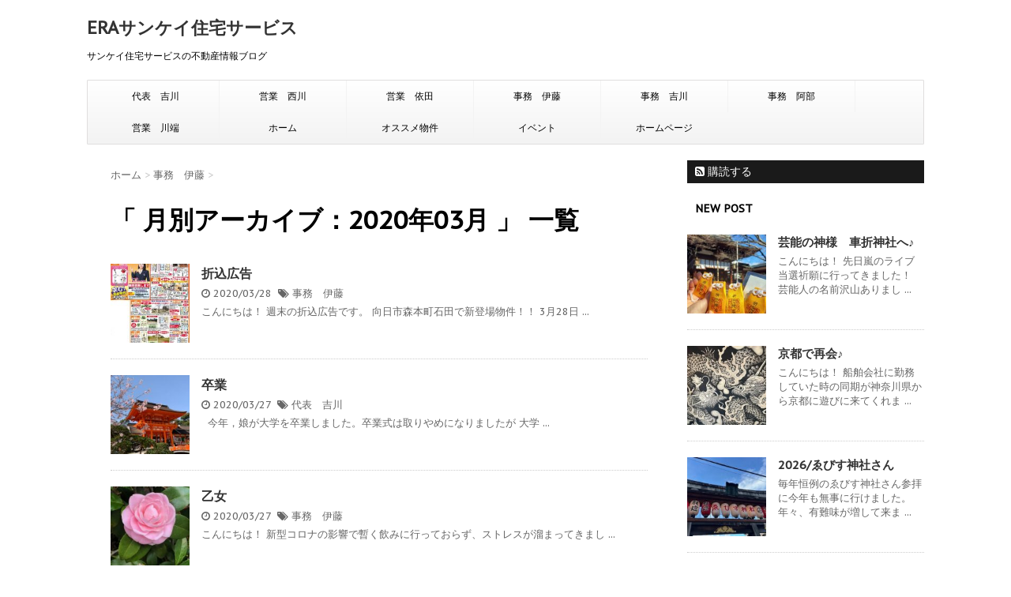

--- FILE ---
content_type: text/html; charset=UTF-8
request_url: http://blog.sankei.biz/blog/2020/03/
body_size: 46330
content:
<!DOCTYPE html>
<!--[if lt IE 7]>
<html class="ie6" lang="ja"> <![endif]-->
<!--[if IE 7]>
<html class="i7" lang="ja"> <![endif]-->
<!--[if IE 8]>
<html class="ie" lang="ja"> <![endif]-->
<!--[if gt IE 8]><!-->
<html lang="ja">
	<!--<![endif]-->
	<head>
		<meta charset="UTF-8" >
		<meta name="viewport" content="width=device-width,initial-scale=1.0,user-scalable=no">
		<meta name="format-detection" content="telephone=no" >
		
					<meta name="robots" content="noindex,follow">
		
		<link rel="alternate" type="application/rss+xml" title="ERAサンケイ住宅サービス RSS Feed" href="http://blog.sankei.biz/feed/" />
		<link rel="pingback" href="http://blog.sankei.biz/wp/xmlrpc.php" >
		<link href='https://fonts.googleapis.com/css?family=Montserrat:400' rel='stylesheet' type='text/css'>
		<link href='https://fonts.googleapis.com/css?family=PT+Sans+Caption' rel='stylesheet' type='text/css'>		<!--[if lt IE 9]>
		<script src="http://css3-mediaqueries-js.googlecode.com/svn/trunk/css3-mediaqueries.js"></script>
		<script src="http://blog.sankei.biz/wp/wp-content/themes/stinger7/js/html5shiv.js"></script>
		<![endif]-->
				<title>3月 - 2020 - ERAサンケイ住宅サービス</title>
<link rel='dns-prefetch' href='//ajax.googleapis.com' />
<link rel='dns-prefetch' href='//s.w.org' />
		<script type="text/javascript">
			window._wpemojiSettings = {"baseUrl":"https:\/\/s.w.org\/images\/core\/emoji\/2.2.1\/72x72\/","ext":".png","svgUrl":"https:\/\/s.w.org\/images\/core\/emoji\/2.2.1\/svg\/","svgExt":".svg","source":{"concatemoji":"http:\/\/blog.sankei.biz\/wp\/wp-includes\/js\/wp-emoji-release.min.js?ver=4.7.29"}};
			!function(t,a,e){var r,n,i,o=a.createElement("canvas"),l=o.getContext&&o.getContext("2d");function c(t){var e=a.createElement("script");e.src=t,e.defer=e.type="text/javascript",a.getElementsByTagName("head")[0].appendChild(e)}for(i=Array("flag","emoji4"),e.supports={everything:!0,everythingExceptFlag:!0},n=0;n<i.length;n++)e.supports[i[n]]=function(t){var e,a=String.fromCharCode;if(!l||!l.fillText)return!1;switch(l.clearRect(0,0,o.width,o.height),l.textBaseline="top",l.font="600 32px Arial",t){case"flag":return(l.fillText(a(55356,56826,55356,56819),0,0),o.toDataURL().length<3e3)?!1:(l.clearRect(0,0,o.width,o.height),l.fillText(a(55356,57331,65039,8205,55356,57096),0,0),e=o.toDataURL(),l.clearRect(0,0,o.width,o.height),l.fillText(a(55356,57331,55356,57096),0,0),e!==o.toDataURL());case"emoji4":return l.fillText(a(55357,56425,55356,57341,8205,55357,56507),0,0),e=o.toDataURL(),l.clearRect(0,0,o.width,o.height),l.fillText(a(55357,56425,55356,57341,55357,56507),0,0),e!==o.toDataURL()}return!1}(i[n]),e.supports.everything=e.supports.everything&&e.supports[i[n]],"flag"!==i[n]&&(e.supports.everythingExceptFlag=e.supports.everythingExceptFlag&&e.supports[i[n]]);e.supports.everythingExceptFlag=e.supports.everythingExceptFlag&&!e.supports.flag,e.DOMReady=!1,e.readyCallback=function(){e.DOMReady=!0},e.supports.everything||(r=function(){e.readyCallback()},a.addEventListener?(a.addEventListener("DOMContentLoaded",r,!1),t.addEventListener("load",r,!1)):(t.attachEvent("onload",r),a.attachEvent("onreadystatechange",function(){"complete"===a.readyState&&e.readyCallback()})),(r=e.source||{}).concatemoji?c(r.concatemoji):r.wpemoji&&r.twemoji&&(c(r.twemoji),c(r.wpemoji)))}(window,document,window._wpemojiSettings);
		</script>
		<style type="text/css">
img.wp-smiley,
img.emoji {
	display: inline !important;
	border: none !important;
	box-shadow: none !important;
	height: 1em !important;
	width: 1em !important;
	margin: 0 .07em !important;
	vertical-align: -0.1em !important;
	background: none !important;
	padding: 0 !important;
}
</style>
<link rel='stylesheet' id='normalize-css'  href='http://blog.sankei.biz/wp/wp-content/themes/stinger7/css/normalize.css?ver=1.5.9' type='text/css' media='all' />
<link rel='stylesheet' id='font-awesome-css'  href='//maxcdn.bootstrapcdn.com/font-awesome/4.5.0/css/font-awesome.min.css?ver=4.5.0' type='text/css' media='all' />
<link rel='stylesheet' id='style-css'  href='http://blog.sankei.biz/wp/wp-content/themes/stinger7/style.css?ver=4.7.29' type='text/css' media='all' />
<script type='text/javascript' src='//ajax.googleapis.com/ajax/libs/jquery/1.11.3/jquery.min.js?ver=1.11.3'></script>
<link rel='https://api.w.org/' href='http://blog.sankei.biz/wp-json/' />
<meta name="robots" content="noindex, follow" />
<style type="text/css" id="custom-background-css">
body.custom-background { background-color: #ffffff; }
</style>
			<script>
		(function (i, s, o, g, r, a, m) {
			i['GoogleAnalyticsObject'] = r;
			i[r] = i[r] || function () {
					(i[r].q = i[r].q || []).push(arguments)
				}, i[r].l = 1 * new Date();
			a = s.createElement(o),
				m = s.getElementsByTagName(o)[0];
			a.async = 1;
			a.src = g;
			m.parentNode.insertBefore(a, m)
		})(window, document, 'script', '//www.google-analytics.com/analytics.js', 'ga');

		ga('create', 'UA-55856257-2', 'auto');
		ga('send', 'pageview');

	</script>
		</head>
	<body class="archive date custom-background" >
	
		<div id="wrapper" class="">
			<header>
			<div class="clearfix" id="headbox">
			<!-- アコーディオン -->
			<nav id="s-navi" class="pcnone">
				<dl class="acordion">
					<dt class="trigger">
					<p><span class="op"><i class="fa fa-bars"></i></span></p>
					</dt>
					<dd class="acordion_tree">
												<div class="menu-%e5%9f%ba%e6%9c%ac%e3%83%a1%e3%83%8b%e3%83%a5%e3%83%bc-container"><ul id="menu-%e5%9f%ba%e6%9c%ac%e3%83%a1%e3%83%8b%e3%83%a5%e3%83%bc" class="menu"><li id="menu-item-13" class="menu-item menu-item-type-taxonomy menu-item-object-category menu-item-13"><a href="http://blog.sankei.biz/blog/category/kikkawa/">代表　吉川</a></li>
<li id="menu-item-14" class="menu-item menu-item-type-taxonomy menu-item-object-category menu-item-14"><a href="http://blog.sankei.biz/blog/category/nishikawa/">営業　西川</a></li>
<li id="menu-item-15" class="menu-item menu-item-type-taxonomy menu-item-object-category menu-item-15"><a href="http://blog.sankei.biz/blog/category/yoda/">営業　依田</a></li>
<li id="menu-item-16" class="menu-item menu-item-type-taxonomy menu-item-object-category menu-item-16"><a href="http://blog.sankei.biz/blog/category/itou/">事務　伊藤</a></li>
<li id="menu-item-17" class="menu-item menu-item-type-taxonomy menu-item-object-category menu-item-17"><a href="http://blog.sankei.biz/blog/category/a_kikkawa/">事務　吉川</a></li>
<li id="menu-item-6834" class="menu-item menu-item-type-taxonomy menu-item-object-category menu-item-6834"><a href="http://blog.sankei.biz/blog/category/abe/">事務　阿部</a></li>
<li id="menu-item-9652" class="menu-item menu-item-type-taxonomy menu-item-object-category menu-item-9652"><a href="http://blog.sankei.biz/blog/category/kawabata/">営業　川端</a></li>
<li id="menu-item-12" class="menu-item menu-item-type-custom menu-item-object-custom menu-item-home menu-item-12"><a href="http://blog.sankei.biz/">ホーム</a></li>
<li id="menu-item-18" class="menu-item menu-item-type-taxonomy menu-item-object-category menu-item-18"><a href="http://blog.sankei.biz/blog/category/re_articles/">オススメ物件</a></li>
<li id="menu-item-19" class="menu-item menu-item-type-taxonomy menu-item-object-category menu-item-19"><a href="http://blog.sankei.biz/blog/category/event/">イベント</a></li>
<li id="menu-item-20" class="menu-item menu-item-type-custom menu-item-object-custom menu-item-20"><a href="http://sankei.biz/">ホームページ</a></li>
</ul></div>						<div class="clear"></div>
					</dd>
				</dl>
			</nav>
			<!-- /アコーディオン -->
			<div id="header-l">
				<!-- ロゴ又はブログ名 -->
				<p class="sitename"><a href="http://blog.sankei.biz/">
													ERAサンケイ住宅サービス											</a></p>
				<!-- キャプション -->
									<p class="descr">
						サンケイ住宅サービスの不動産情報ブログ					</p>
				
			</div><!-- /#header-l -->
			<div id="header-r" class="smanone">
								
			</div><!-- /#header-r -->
			</div><!-- /#clearfix -->

				
<div id="gazou-wide">
				<nav class="smanone clearfix"><ul id="menu-%e5%9f%ba%e6%9c%ac%e3%83%a1%e3%83%8b%e3%83%a5%e3%83%bc-1" class="menu"><li class="menu-item menu-item-type-taxonomy menu-item-object-category menu-item-13"><a href="http://blog.sankei.biz/blog/category/kikkawa/">代表　吉川</a></li>
<li class="menu-item menu-item-type-taxonomy menu-item-object-category menu-item-14"><a href="http://blog.sankei.biz/blog/category/nishikawa/">営業　西川</a></li>
<li class="menu-item menu-item-type-taxonomy menu-item-object-category menu-item-15"><a href="http://blog.sankei.biz/blog/category/yoda/">営業　依田</a></li>
<li class="menu-item menu-item-type-taxonomy menu-item-object-category menu-item-16"><a href="http://blog.sankei.biz/blog/category/itou/">事務　伊藤</a></li>
<li class="menu-item menu-item-type-taxonomy menu-item-object-category menu-item-17"><a href="http://blog.sankei.biz/blog/category/a_kikkawa/">事務　吉川</a></li>
<li class="menu-item menu-item-type-taxonomy menu-item-object-category menu-item-6834"><a href="http://blog.sankei.biz/blog/category/abe/">事務　阿部</a></li>
<li class="menu-item menu-item-type-taxonomy menu-item-object-category menu-item-9652"><a href="http://blog.sankei.biz/blog/category/kawabata/">営業　川端</a></li>
<li class="menu-item menu-item-type-custom menu-item-object-custom menu-item-home menu-item-12"><a href="http://blog.sankei.biz/">ホーム</a></li>
<li class="menu-item menu-item-type-taxonomy menu-item-object-category menu-item-18"><a href="http://blog.sankei.biz/blog/category/re_articles/">オススメ物件</a></li>
<li class="menu-item menu-item-type-taxonomy menu-item-object-category menu-item-19"><a href="http://blog.sankei.biz/blog/category/event/">イベント</a></li>
<li class="menu-item menu-item-type-custom menu-item-object-custom menu-item-20"><a href="http://sankei.biz/">ホームページ</a></li>
</ul></nav>	</div>

			</header>

<div id="content" class="clearfix">
	<div id="contentInner">
		<main >
			<article>
				<div id="breadcrumb">
					<div itemscope itemtype="http://data-vocabulary.org/Breadcrumb">
						<a href="http://blog.sankei.biz/" itemprop="url"> <span itemprop="title">ホーム</span> </a> &gt;
					</div>
																																				<div itemscope itemtype="http://data-vocabulary.org/Breadcrumb">
							<a href="http://blog.sankei.biz/blog/category/itou/" itemprop="url">
								<span itemprop="title">事務　伊藤</span> </a> &gt; </div>
									</div>
				<!--/kuzu-->
				<!--ループ開始-->
				<h1>「
											月別アーカイブ：2020年03月										」 一覧 </h1>
				<div class="kanren ">
			<dl class="clearfix">
			<dt><a href="http://blog.sankei.biz/blog/2020/03/28/%e6%8a%98%e8%be%bc%e5%ba%83%e5%91%8a-30/">
											<img width="150" height="150" src="http://blog.sankei.biz/wp/wp-content/uploads/2020/03/ブログ用　0328サンケイ住宅サービス6枠-150x150.jpg" class="attachment-thumbnail size-thumbnail wp-post-image" alt="" srcset="http://blog.sankei.biz/wp/wp-content/uploads/2020/03/ブログ用　0328サンケイ住宅サービス6枠-150x150.jpg 150w, http://blog.sankei.biz/wp/wp-content/uploads/2020/03/ブログ用　0328サンケイ住宅サービス6枠-100x100.jpg 100w" sizes="(max-width: 150px) 100vw, 150px" />									</a></dt>
			<dd>
				<h3><a href="http://blog.sankei.biz/blog/2020/03/28/%e6%8a%98%e8%be%bc%e5%ba%83%e5%91%8a-30/">
						折込広告					</a></h3>

				<div class="blog_info ">
					<p><i class="fa fa-clock-o"></i>
						2020/03/28						&nbsp;<span class="pcone"><i class="fa fa-tags"></i>
							<a href="http://blog.sankei.biz/blog/category/itou/" rel="category tag">事務　伊藤</a>							          </span></p>
				</div>
				<div class="smanone2">
					<p>こんにちは！ 週末の折込広告です。 向日市森本町石田で新登場物件！！ 3月28日 ... </p>
				</div>
			</dd>
		</dl>
			<dl class="clearfix">
			<dt><a href="http://blog.sankei.biz/blog/2020/03/27/%e5%8d%92%e6%a5%ad/">
											<img width="150" height="150" src="http://blog.sankei.biz/wp/wp-content/uploads/2020/03/IMG_5913-150x150.jpg" class="attachment-thumbnail size-thumbnail wp-post-image" alt="" srcset="http://blog.sankei.biz/wp/wp-content/uploads/2020/03/IMG_5913-150x150.jpg 150w, http://blog.sankei.biz/wp/wp-content/uploads/2020/03/IMG_5913-100x100.jpg 100w" sizes="(max-width: 150px) 100vw, 150px" />									</a></dt>
			<dd>
				<h3><a href="http://blog.sankei.biz/blog/2020/03/27/%e5%8d%92%e6%a5%ad/">
						卒業					</a></h3>

				<div class="blog_info ">
					<p><i class="fa fa-clock-o"></i>
						2020/03/27						&nbsp;<span class="pcone"><i class="fa fa-tags"></i>
							<a href="http://blog.sankei.biz/blog/category/kikkawa/" rel="category tag">代表　吉川</a>							          </span></p>
				</div>
				<div class="smanone2">
					<p>&nbsp; 今年，娘が大学を卒業しました。卒業式は取りやめになりましたが 大学 ... </p>
				</div>
			</dd>
		</dl>
			<dl class="clearfix">
			<dt><a href="http://blog.sankei.biz/blog/2020/03/27/%e4%b9%99%e5%a5%b3/">
											<img width="150" height="150" src="http://blog.sankei.biz/wp/wp-content/uploads/2020/03/IMG_1640-150x150.jpg" class="attachment-thumbnail size-thumbnail wp-post-image" alt="" srcset="http://blog.sankei.biz/wp/wp-content/uploads/2020/03/IMG_1640-150x150.jpg 150w, http://blog.sankei.biz/wp/wp-content/uploads/2020/03/IMG_1640-100x100.jpg 100w" sizes="(max-width: 150px) 100vw, 150px" />									</a></dt>
			<dd>
				<h3><a href="http://blog.sankei.biz/blog/2020/03/27/%e4%b9%99%e5%a5%b3/">
						乙女					</a></h3>

				<div class="blog_info ">
					<p><i class="fa fa-clock-o"></i>
						2020/03/27						&nbsp;<span class="pcone"><i class="fa fa-tags"></i>
							<a href="http://blog.sankei.biz/blog/category/itou/" rel="category tag">事務　伊藤</a>							          </span></p>
				</div>
				<div class="smanone2">
					<p>こんにちは！ 新型コロナの影響で暫く飲みに行っておらず、ストレスが溜まってきまし ... </p>
				</div>
			</dd>
		</dl>
			<dl class="clearfix">
			<dt><a href="http://blog.sankei.biz/blog/2020/03/23/%e5%b1%b1%e7%94%b0%e6%b1%a0%e5%85%ac%e5%9c%92%e3%81%ab%e8%a1%8c%e3%81%8f/">
											<img width="150" height="150" src="http://blog.sankei.biz/wp/wp-content/uploads/2020/03/IMG_9626-150x150.jpg" class="attachment-thumbnail size-thumbnail wp-post-image" alt="" srcset="http://blog.sankei.biz/wp/wp-content/uploads/2020/03/IMG_9626-150x150.jpg 150w, http://blog.sankei.biz/wp/wp-content/uploads/2020/03/IMG_9626-100x100.jpg 100w" sizes="(max-width: 150px) 100vw, 150px" />									</a></dt>
			<dd>
				<h3><a href="http://blog.sankei.biz/blog/2020/03/23/%e5%b1%b1%e7%94%b0%e6%b1%a0%e5%85%ac%e5%9c%92%e3%81%ab%e8%a1%8c%e3%81%8f/">
						山田池公園に行く					</a></h3>

				<div class="blog_info ">
					<p><i class="fa fa-clock-o"></i>
						2020/03/23						&nbsp;<span class="pcone"><i class="fa fa-tags"></i>
							<a href="http://blog.sankei.biz/blog/category/yoda/" rel="category tag">営業　依田</a>							          </span></p>
				</div>
				<div class="smanone2">
					<p>こんにちは。 最近は休みの日は商業施設になかなか行く勇気が出ないので、 もっぱら ... </p>
				</div>
			</dd>
		</dl>
			<dl class="clearfix">
			<dt><a href="http://blog.sankei.biz/blog/2020/03/20/%e3%81%a4%e3%81%84%e3%81%ab%e5%a7%8b%e3%81%be%e3%82%8a%e3%81%be%e3%81%97%e3%81%9f/">
											<img width="150" height="150" src="http://blog.sankei.biz/wp/wp-content/uploads/2020/03/IMG_1287-150x150.jpg" class="attachment-thumbnail size-thumbnail wp-post-image" alt="" srcset="http://blog.sankei.biz/wp/wp-content/uploads/2020/03/IMG_1287-150x150.jpg 150w, http://blog.sankei.biz/wp/wp-content/uploads/2020/03/IMG_1287-100x100.jpg 100w" sizes="(max-width: 150px) 100vw, 150px" />									</a></dt>
			<dd>
				<h3><a href="http://blog.sankei.biz/blog/2020/03/20/%e3%81%a4%e3%81%84%e3%81%ab%e5%a7%8b%e3%81%be%e3%82%8a%e3%81%be%e3%81%97%e3%81%9f/">
						ついに始まりました					</a></h3>

				<div class="blog_info ">
					<p><i class="fa fa-clock-o"></i>
						2020/03/20						&nbsp;<span class="pcone"><i class="fa fa-tags"></i>
							<a href="http://blog.sankei.biz/blog/category/nishikawa/" rel="category tag">営業　西川</a>							          </span></p>
				</div>
				<div class="smanone2">
					<p>こんにちは 営業の西川です。 タイトルにありますようについに始まりました。。 写 ... </p>
				</div>
			</dd>
		</dl>
			<dl class="clearfix">
			<dt><a href="http://blog.sankei.biz/blog/2020/03/20/%e5%b7%a5%e4%ba%8b%e7%8f%be%e5%a0%b4/">
											<img width="150" height="150" src="http://blog.sankei.biz/wp/wp-content/uploads/2020/03/IMG_5738-150x150.jpg" class="attachment-thumbnail size-thumbnail wp-post-image" alt="" srcset="http://blog.sankei.biz/wp/wp-content/uploads/2020/03/IMG_5738-150x150.jpg 150w, http://blog.sankei.biz/wp/wp-content/uploads/2020/03/IMG_5738-100x100.jpg 100w" sizes="(max-width: 150px) 100vw, 150px" />									</a></dt>
			<dd>
				<h3><a href="http://blog.sankei.biz/blog/2020/03/20/%e5%b7%a5%e4%ba%8b%e7%8f%be%e5%a0%b4/">
						工事現場					</a></h3>

				<div class="blog_info ">
					<p><i class="fa fa-clock-o"></i>
						2020/03/20						&nbsp;<span class="pcone"><i class="fa fa-tags"></i>
							<a href="http://blog.sankei.biz/blog/category/kikkawa/" rel="category tag">代表　吉川</a>							          </span></p>
				</div>
				<div class="smanone2">
					<p>今回は、現場のブログを載せます。 南区の新築現場にて 鬼綺麗な現場です。ぼくも、 ... </p>
				</div>
			</dd>
		</dl>
			<dl class="clearfix">
			<dt><a href="http://blog.sankei.biz/blog/2020/03/20/%e3%81%8a%e5%9c%9f%e7%94%a3-7/">
											<img width="150" height="150" src="http://blog.sankei.biz/wp/wp-content/uploads/2020/03/IMG_1624-150x150.jpg" class="attachment-thumbnail size-thumbnail wp-post-image" alt="" srcset="http://blog.sankei.biz/wp/wp-content/uploads/2020/03/IMG_1624-150x150.jpg 150w, http://blog.sankei.biz/wp/wp-content/uploads/2020/03/IMG_1624-100x100.jpg 100w" sizes="(max-width: 150px) 100vw, 150px" />									</a></dt>
			<dd>
				<h3><a href="http://blog.sankei.biz/blog/2020/03/20/%e3%81%8a%e5%9c%9f%e7%94%a3-7/">
						お土産					</a></h3>

				<div class="blog_info ">
					<p><i class="fa fa-clock-o"></i>
						2020/03/20						&nbsp;<span class="pcone"><i class="fa fa-tags"></i>
							<a href="http://blog.sankei.biz/blog/category/itou/" rel="category tag">事務　伊藤</a>							          </span></p>
				</div>
				<div class="smanone2">
					<p>こんにちは！ 年末年始に友人がヨーロッパ旅行に行ってきまして、お土産をもらってい ... </p>
				</div>
			</dd>
		</dl>
			<dl class="clearfix">
			<dt><a href="http://blog.sankei.biz/blog/2020/03/15/%e5%ae%b6%e3%81%ab%e5%bc%95%e3%81%8d%e3%81%93%e3%82%82%e3%82%8b/">
											<img width="150" height="150" src="http://blog.sankei.biz/wp/wp-content/uploads/2020/03/IMG_9569-e1584270484251-150x150.jpg" class="attachment-thumbnail size-thumbnail wp-post-image" alt="" srcset="http://blog.sankei.biz/wp/wp-content/uploads/2020/03/IMG_9569-e1584270484251-150x150.jpg 150w, http://blog.sankei.biz/wp/wp-content/uploads/2020/03/IMG_9569-e1584270484251-100x100.jpg 100w" sizes="(max-width: 150px) 100vw, 150px" />									</a></dt>
			<dd>
				<h3><a href="http://blog.sankei.biz/blog/2020/03/15/%e5%ae%b6%e3%81%ab%e5%bc%95%e3%81%8d%e3%81%93%e3%82%82%e3%82%8b/">
						家に引きこもる					</a></h3>

				<div class="blog_info ">
					<p><i class="fa fa-clock-o"></i>
						2020/03/15						&nbsp;<span class="pcone"><i class="fa fa-tags"></i>
							<a href="http://blog.sankei.biz/blog/category/yoda/" rel="category tag">営業　依田</a>							          </span></p>
				</div>
				<div class="smanone2">
					<p>こんにちは。 コロナさんの影響で全く外に遊びに行くことが出来ず、 ネタがないとい ... </p>
				</div>
			</dd>
		</dl>
			<dl class="clearfix">
			<dt><a href="http://blog.sankei.biz/blog/2020/03/15/%e6%8a%98%e8%be%bc%e5%ba%83%e5%91%8a%e3%82%aa%e3%83%bc%e3%83%97%e3%83%b3%e3%83%8f%e3%82%a6%e3%82%b9%e9%96%8b%e5%82%ac/">
											<img width="150" height="150" src="http://blog.sankei.biz/wp/wp-content/uploads/2020/03/ハウスチェック　ブログ用-150x150.jpg" class="attachment-thumbnail size-thumbnail wp-post-image" alt="" srcset="http://blog.sankei.biz/wp/wp-content/uploads/2020/03/ハウスチェック　ブログ用-150x150.jpg 150w, http://blog.sankei.biz/wp/wp-content/uploads/2020/03/ハウスチェック　ブログ用-100x100.jpg 100w" sizes="(max-width: 150px) 100vw, 150px" />									</a></dt>
			<dd>
				<h3><a href="http://blog.sankei.biz/blog/2020/03/15/%e6%8a%98%e8%be%bc%e5%ba%83%e5%91%8a%e3%82%aa%e3%83%bc%e3%83%97%e3%83%b3%e3%83%8f%e3%82%a6%e3%82%b9%e9%96%8b%e5%82%ac/">
						折込広告&amp;オープンハウス開催					</a></h3>

				<div class="blog_info ">
					<p><i class="fa fa-clock-o"></i>
						2020/03/15						&nbsp;<span class="pcone"><i class="fa fa-tags"></i>
							<a href="http://blog.sankei.biz/blog/category/itou/" rel="category tag">事務　伊藤</a>							          </span></p>
				</div>
				<div class="smanone2">
					<p>こんにちは！ 週末の折込広告です。 新登場物件ございます！ 長岡京市勝竜寺西町一 ... </p>
				</div>
			</dd>
		</dl>
			<dl class="clearfix">
			<dt><a href="http://blog.sankei.biz/blog/2020/03/13/%e8%b2%b4%e9%87%8d%e3%81%aa%e4%bd%93%e9%a8%93/">
											<img width="150" height="150" src="http://blog.sankei.biz/wp/wp-content/uploads/2020/03/IMG_1234-150x150.jpg" class="attachment-thumbnail size-thumbnail wp-post-image" alt="" srcset="http://blog.sankei.biz/wp/wp-content/uploads/2020/03/IMG_1234-150x150.jpg 150w, http://blog.sankei.biz/wp/wp-content/uploads/2020/03/IMG_1234-100x100.jpg 100w" sizes="(max-width: 150px) 100vw, 150px" />									</a></dt>
			<dd>
				<h3><a href="http://blog.sankei.biz/blog/2020/03/13/%e8%b2%b4%e9%87%8d%e3%81%aa%e4%bd%93%e9%a8%93/">
						貴重な体験					</a></h3>

				<div class="blog_info ">
					<p><i class="fa fa-clock-o"></i>
						2020/03/13						&nbsp;<span class="pcone"><i class="fa fa-tags"></i>
							<a href="http://blog.sankei.biz/blog/category/nishikawa/" rel="category tag">営業　西川</a>							          </span></p>
				</div>
				<div class="smanone2">
					<p>こんにちは 営業の西川です。 先日、とっても貴重な体験をさせて頂きました。 紆余 ... </p>
				</div>
			</dd>
		</dl>
	</div>
				<div class="st-pagelink">
	<span class='page-numbers current'>1</span>
<a class='page-numbers' href='http://blog.sankei.biz/blog/2020/03/page/2/'>2</a>
<a class="next page-numbers" href="http://blog.sankei.biz/blog/2020/03/page/2/">Next &raquo;</a></div>			</article>
		</main>
	</div>
	<!-- /#contentInner -->
	<div id="side">
	<aside>
					<div class="ad">
											</div>
				
					<!-- RSSボタンです -->
			<div class="rssbox">
			<a href="http://blog.sankei.biz//?feed=rss2"><i class="fa fa-rss-square"></i>&nbsp;購読する</a></div>
			<!-- RSSボタンここまで -->
		
		<div id="sidebg">
			            				</div>

					<h4 class="menu_underh2"> NEW POST</h4><div class="kanren ">
							<dl class="clearfix">
				<dt><a href="http://blog.sankei.biz/blog/2026/01/18/%e8%8a%b8%e8%83%bd%e3%81%ae%e7%a5%9e%e6%a7%98%e3%80%80%e8%bb%8a%e6%8a%98%e7%a5%9e%e7%a4%be%e3%81%b8%e2%99%aa/">
													<img width="150" height="150" src="http://blog.sankei.biz/wp/wp-content/uploads/2026/01/20260112_111703-1-150x150.jpg" class="attachment-thumbnail size-thumbnail wp-post-image" alt="" srcset="http://blog.sankei.biz/wp/wp-content/uploads/2026/01/20260112_111703-1-150x150.jpg 150w, http://blog.sankei.biz/wp/wp-content/uploads/2026/01/20260112_111703-1-100x100.jpg 100w" sizes="(max-width: 150px) 100vw, 150px" />											</a></dt>
				<dd>
					<h5><a href="http://blog.sankei.biz/blog/2026/01/18/%e8%8a%b8%e8%83%bd%e3%81%ae%e7%a5%9e%e6%a7%98%e3%80%80%e8%bb%8a%e6%8a%98%e7%a5%9e%e7%a4%be%e3%81%b8%e2%99%aa/">
							芸能の神様　車折神社へ♪						</a></h5>

					<div class="smanone2">
						<p>こんにちは！ 先日嵐のライブ当選祈願に行ってきました！ 芸能人の名前沢山ありまし ... </p>
					</div>
				</dd>
			</dl>
					<dl class="clearfix">
				<dt><a href="http://blog.sankei.biz/blog/2026/01/16/%e4%ba%ac%e9%83%bd%e3%81%a7%e5%86%8d%e4%bc%9a%e2%99%aa/">
													<img width="150" height="150" src="http://blog.sankei.biz/wp/wp-content/uploads/2026/01/IMG_7296-150x150.jpg" class="attachment-thumbnail size-thumbnail wp-post-image" alt="" srcset="http://blog.sankei.biz/wp/wp-content/uploads/2026/01/IMG_7296-150x150.jpg 150w, http://blog.sankei.biz/wp/wp-content/uploads/2026/01/IMG_7296-100x100.jpg 100w" sizes="(max-width: 150px) 100vw, 150px" />											</a></dt>
				<dd>
					<h5><a href="http://blog.sankei.biz/blog/2026/01/16/%e4%ba%ac%e9%83%bd%e3%81%a7%e5%86%8d%e4%bc%9a%e2%99%aa/">
							京都で再会♪						</a></h5>

					<div class="smanone2">
						<p>こんにちは！ 船舶会社に勤務していた時の同期が神奈川県から京都に遊びに来てくれま ... </p>
					</div>
				</dd>
			</dl>
					<dl class="clearfix">
				<dt><a href="http://blog.sankei.biz/blog/2026/01/15/2026%e3%82%91%e3%81%b3%e3%81%99%e7%a5%9e%e7%a4%be%e3%81%95%e3%82%93/">
													<img width="150" height="150" src="http://blog.sankei.biz/wp/wp-content/uploads/2026/01/IMG_8066-150x150.jpg" class="attachment-thumbnail size-thumbnail wp-post-image" alt="" srcset="http://blog.sankei.biz/wp/wp-content/uploads/2026/01/IMG_8066-150x150.jpg 150w, http://blog.sankei.biz/wp/wp-content/uploads/2026/01/IMG_8066-100x100.jpg 100w" sizes="(max-width: 150px) 100vw, 150px" />											</a></dt>
				<dd>
					<h5><a href="http://blog.sankei.biz/blog/2026/01/15/2026%e3%82%91%e3%81%b3%e3%81%99%e7%a5%9e%e7%a4%be%e3%81%95%e3%82%93/">
							2026/ゑびす神社さん						</a></h5>

					<div class="smanone2">
						<p>毎年恒例のゑびす神社さん参拝に今年も無事に行けました。 年々、有難味が増して来ま ... </p>
					</div>
				</dd>
			</dl>
					<dl class="clearfix">
				<dt><a href="http://blog.sankei.biz/blog/2026/01/11/%e6%9c%ac%e5%b9%b4%e3%82%82%e3%82%88%e3%82%8d%e3%81%97%e3%81%8f%e3%81%8a%e9%a1%98%e3%81%84%e3%81%84%e3%81%9f%e3%81%97%e3%81%be%e3%81%99/">
													<img width="150" height="150" src="http://blog.sankei.biz/wp/wp-content/uploads/2026/01/11749_color-150x150.png" class="attachment-thumbnail size-thumbnail wp-post-image" alt="" srcset="http://blog.sankei.biz/wp/wp-content/uploads/2026/01/11749_color-150x150.png 150w, http://blog.sankei.biz/wp/wp-content/uploads/2026/01/11749_color-300x297.png 300w, http://blog.sankei.biz/wp/wp-content/uploads/2026/01/11749_color-100x100.png 100w" sizes="(max-width: 150px) 100vw, 150px" />											</a></dt>
				<dd>
					<h5><a href="http://blog.sankei.biz/blog/2026/01/11/%e6%9c%ac%e5%b9%b4%e3%82%82%e3%82%88%e3%82%8d%e3%81%97%e3%81%8f%e3%81%8a%e9%a1%98%e3%81%84%e3%81%84%e3%81%9f%e3%81%97%e3%81%be%e3%81%99/">
							本年もよろしくお願いいたします						</a></h5>

					<div class="smanone2">
						<p>こんにちは。 本年もよろしくお願いいたします。 年末年始は、実家の長野県に帰省し ... </p>
					</div>
				</dd>
			</dl>
					<dl class="clearfix">
				<dt><a href="http://blog.sankei.biz/blog/2026/01/10/%ef%bc%92%ef%bc%90%ef%bc%92%ef%bc%96%e5%b9%b4%ef%bc%81/">
													<img width="150" height="150" src="http://blog.sankei.biz/wp/wp-content/uploads/2026/01/1767231210034-neko-150x150.jpg" class="attachment-thumbnail size-thumbnail wp-post-image" alt="" srcset="http://blog.sankei.biz/wp/wp-content/uploads/2026/01/1767231210034-neko-150x150.jpg 150w, http://blog.sankei.biz/wp/wp-content/uploads/2026/01/1767231210034-neko-100x100.jpg 100w" sizes="(max-width: 150px) 100vw, 150px" />											</a></dt>
				<dd>
					<h5><a href="http://blog.sankei.biz/blog/2026/01/10/%ef%bc%92%ef%bc%90%ef%bc%92%ef%bc%96%e5%b9%b4%ef%bc%81/">
							２０２６年！						</a></h5>

					<div class="smanone2">
						<p>あっという間に２０２６年になりました！本年もどうぞよろしくお願いいたします！！  ... </p>
					</div>
				</dd>
			</dl>
				</div>		
		<div id="mybox">
			<ul><li><div id="search">
	<form method="get" id="searchform" action="http://blog.sankei.biz/">
		<label class="hidden" for="s">
					</label>
		<input type="text" placeholder="検索するテキストを入力" value="" name="s" id="s" />
		<input type="image" src="http://blog.sankei.biz/wp/wp-content/themes/stinger7/images/search.png" alt="検索" id="searchsubmit" />
	</form>
</div>
<!-- /stinger --> </li></ul><ul><li><div id="calendar_wrap" class="calendar_wrap"><table id="wp-calendar">
	<caption>2020年3月</caption>
	<thead>
	<tr>
		<th scope="col" title="月曜日">月</th>
		<th scope="col" title="火曜日">火</th>
		<th scope="col" title="水曜日">水</th>
		<th scope="col" title="木曜日">木</th>
		<th scope="col" title="金曜日">金</th>
		<th scope="col" title="土曜日">土</th>
		<th scope="col" title="日曜日">日</th>
	</tr>
	</thead>

	<tfoot>
	<tr>
		<td colspan="3" id="prev"><a href="http://blog.sankei.biz/blog/2020/02/">&laquo; 2月</a></td>
		<td class="pad">&nbsp;</td>
		<td colspan="3" id="next"><a href="http://blog.sankei.biz/blog/2020/04/">4月 &raquo;</a></td>
	</tr>
	</tfoot>

	<tbody>
	<tr>
		<td colspan="6" class="pad">&nbsp;</td><td>1</td>
	</tr>
	<tr>
		<td>2</td><td>3</td><td>4</td><td>5</td><td><a href="http://blog.sankei.biz/blog/2020/03/06/" aria-label="2020年3月6日 に投稿を公開">6</a></td><td><a href="http://blog.sankei.biz/blog/2020/03/07/" aria-label="2020年3月7日 に投稿を公開">7</a></td><td>8</td>
	</tr>
	<tr>
		<td>9</td><td>10</td><td>11</td><td>12</td><td><a href="http://blog.sankei.biz/blog/2020/03/13/" aria-label="2020年3月13日 に投稿を公開">13</a></td><td>14</td><td><a href="http://blog.sankei.biz/blog/2020/03/15/" aria-label="2020年3月15日 に投稿を公開">15</a></td>
	</tr>
	<tr>
		<td>16</td><td>17</td><td>18</td><td>19</td><td><a href="http://blog.sankei.biz/blog/2020/03/20/" aria-label="2020年3月20日 に投稿を公開">20</a></td><td>21</td><td>22</td>
	</tr>
	<tr>
		<td><a href="http://blog.sankei.biz/blog/2020/03/23/" aria-label="2020年3月23日 に投稿を公開">23</a></td><td>24</td><td>25</td><td>26</td><td><a href="http://blog.sankei.biz/blog/2020/03/27/" aria-label="2020年3月27日 に投稿を公開">27</a></td><td><a href="http://blog.sankei.biz/blog/2020/03/28/" aria-label="2020年3月28日 に投稿を公開">28</a></td><td>29</td>
	</tr>
	<tr>
		<td>30</td><td>31</td>
		<td class="pad" colspan="5">&nbsp;</td>
	</tr>
	</tbody>
	</table></div></li></ul><ul><li><h4 class="menu_underh2">アーカイブ</h4>		<ul>
			<li><a href='http://blog.sankei.biz/blog/2026/01/'>2026年1月</a></li>
	<li><a href='http://blog.sankei.biz/blog/2025/12/'>2025年12月</a></li>
	<li><a href='http://blog.sankei.biz/blog/2025/11/'>2025年11月</a></li>
	<li><a href='http://blog.sankei.biz/blog/2025/10/'>2025年10月</a></li>
	<li><a href='http://blog.sankei.biz/blog/2025/09/'>2025年9月</a></li>
	<li><a href='http://blog.sankei.biz/blog/2025/08/'>2025年8月</a></li>
	<li><a href='http://blog.sankei.biz/blog/2025/07/'>2025年7月</a></li>
	<li><a href='http://blog.sankei.biz/blog/2025/06/'>2025年6月</a></li>
	<li><a href='http://blog.sankei.biz/blog/2025/05/'>2025年5月</a></li>
	<li><a href='http://blog.sankei.biz/blog/2025/04/'>2025年4月</a></li>
	<li><a href='http://blog.sankei.biz/blog/2025/03/'>2025年3月</a></li>
	<li><a href='http://blog.sankei.biz/blog/2025/02/'>2025年2月</a></li>
	<li><a href='http://blog.sankei.biz/blog/2025/01/'>2025年1月</a></li>
	<li><a href='http://blog.sankei.biz/blog/2024/12/'>2024年12月</a></li>
	<li><a href='http://blog.sankei.biz/blog/2024/11/'>2024年11月</a></li>
	<li><a href='http://blog.sankei.biz/blog/2024/10/'>2024年10月</a></li>
	<li><a href='http://blog.sankei.biz/blog/2024/09/'>2024年9月</a></li>
	<li><a href='http://blog.sankei.biz/blog/2024/08/'>2024年8月</a></li>
	<li><a href='http://blog.sankei.biz/blog/2024/07/'>2024年7月</a></li>
	<li><a href='http://blog.sankei.biz/blog/2024/06/'>2024年6月</a></li>
	<li><a href='http://blog.sankei.biz/blog/2024/05/'>2024年5月</a></li>
	<li><a href='http://blog.sankei.biz/blog/2024/04/'>2024年4月</a></li>
	<li><a href='http://blog.sankei.biz/blog/2024/03/'>2024年3月</a></li>
	<li><a href='http://blog.sankei.biz/blog/2024/02/'>2024年2月</a></li>
	<li><a href='http://blog.sankei.biz/blog/2024/01/'>2024年1月</a></li>
	<li><a href='http://blog.sankei.biz/blog/2023/12/'>2023年12月</a></li>
	<li><a href='http://blog.sankei.biz/blog/2023/11/'>2023年11月</a></li>
	<li><a href='http://blog.sankei.biz/blog/2023/10/'>2023年10月</a></li>
	<li><a href='http://blog.sankei.biz/blog/2023/09/'>2023年9月</a></li>
	<li><a href='http://blog.sankei.biz/blog/2023/08/'>2023年8月</a></li>
	<li><a href='http://blog.sankei.biz/blog/2023/07/'>2023年7月</a></li>
	<li><a href='http://blog.sankei.biz/blog/2023/06/'>2023年6月</a></li>
	<li><a href='http://blog.sankei.biz/blog/2023/05/'>2023年5月</a></li>
	<li><a href='http://blog.sankei.biz/blog/2023/04/'>2023年4月</a></li>
	<li><a href='http://blog.sankei.biz/blog/2023/03/'>2023年3月</a></li>
	<li><a href='http://blog.sankei.biz/blog/2023/02/'>2023年2月</a></li>
	<li><a href='http://blog.sankei.biz/blog/2023/01/'>2023年1月</a></li>
	<li><a href='http://blog.sankei.biz/blog/2022/12/'>2022年12月</a></li>
	<li><a href='http://blog.sankei.biz/blog/2022/11/'>2022年11月</a></li>
	<li><a href='http://blog.sankei.biz/blog/2022/10/'>2022年10月</a></li>
	<li><a href='http://blog.sankei.biz/blog/2022/09/'>2022年9月</a></li>
	<li><a href='http://blog.sankei.biz/blog/2022/08/'>2022年8月</a></li>
	<li><a href='http://blog.sankei.biz/blog/2022/07/'>2022年7月</a></li>
	<li><a href='http://blog.sankei.biz/blog/2022/06/'>2022年6月</a></li>
	<li><a href='http://blog.sankei.biz/blog/2022/05/'>2022年5月</a></li>
	<li><a href='http://blog.sankei.biz/blog/2022/04/'>2022年4月</a></li>
	<li><a href='http://blog.sankei.biz/blog/2022/03/'>2022年3月</a></li>
	<li><a href='http://blog.sankei.biz/blog/2022/02/'>2022年2月</a></li>
	<li><a href='http://blog.sankei.biz/blog/2022/01/'>2022年1月</a></li>
	<li><a href='http://blog.sankei.biz/blog/2021/12/'>2021年12月</a></li>
	<li><a href='http://blog.sankei.biz/blog/2021/11/'>2021年11月</a></li>
	<li><a href='http://blog.sankei.biz/blog/2021/10/'>2021年10月</a></li>
	<li><a href='http://blog.sankei.biz/blog/2021/09/'>2021年9月</a></li>
	<li><a href='http://blog.sankei.biz/blog/2021/08/'>2021年8月</a></li>
	<li><a href='http://blog.sankei.biz/blog/2021/07/'>2021年7月</a></li>
	<li><a href='http://blog.sankei.biz/blog/2021/06/'>2021年6月</a></li>
	<li><a href='http://blog.sankei.biz/blog/2021/05/'>2021年5月</a></li>
	<li><a href='http://blog.sankei.biz/blog/2021/04/'>2021年4月</a></li>
	<li><a href='http://blog.sankei.biz/blog/2021/03/'>2021年3月</a></li>
	<li><a href='http://blog.sankei.biz/blog/2021/02/'>2021年2月</a></li>
	<li><a href='http://blog.sankei.biz/blog/2021/01/'>2021年1月</a></li>
	<li><a href='http://blog.sankei.biz/blog/2020/12/'>2020年12月</a></li>
	<li><a href='http://blog.sankei.biz/blog/2020/11/'>2020年11月</a></li>
	<li><a href='http://blog.sankei.biz/blog/2020/10/'>2020年10月</a></li>
	<li><a href='http://blog.sankei.biz/blog/2020/09/'>2020年9月</a></li>
	<li><a href='http://blog.sankei.biz/blog/2020/08/'>2020年8月</a></li>
	<li><a href='http://blog.sankei.biz/blog/2020/07/'>2020年7月</a></li>
	<li><a href='http://blog.sankei.biz/blog/2020/06/'>2020年6月</a></li>
	<li><a href='http://blog.sankei.biz/blog/2020/05/'>2020年5月</a></li>
	<li><a href='http://blog.sankei.biz/blog/2020/04/'>2020年4月</a></li>
	<li><a href='http://blog.sankei.biz/blog/2020/03/'>2020年3月</a></li>
	<li><a href='http://blog.sankei.biz/blog/2020/02/'>2020年2月</a></li>
	<li><a href='http://blog.sankei.biz/blog/2020/01/'>2020年1月</a></li>
	<li><a href='http://blog.sankei.biz/blog/2019/12/'>2019年12月</a></li>
	<li><a href='http://blog.sankei.biz/blog/2019/11/'>2019年11月</a></li>
	<li><a href='http://blog.sankei.biz/blog/2019/10/'>2019年10月</a></li>
	<li><a href='http://blog.sankei.biz/blog/2019/09/'>2019年9月</a></li>
	<li><a href='http://blog.sankei.biz/blog/2019/08/'>2019年8月</a></li>
	<li><a href='http://blog.sankei.biz/blog/2019/07/'>2019年7月</a></li>
	<li><a href='http://blog.sankei.biz/blog/2019/06/'>2019年6月</a></li>
	<li><a href='http://blog.sankei.biz/blog/2019/05/'>2019年5月</a></li>
	<li><a href='http://blog.sankei.biz/blog/2019/03/'>2019年3月</a></li>
	<li><a href='http://blog.sankei.biz/blog/2019/02/'>2019年2月</a></li>
	<li><a href='http://blog.sankei.biz/blog/2019/01/'>2019年1月</a></li>
	<li><a href='http://blog.sankei.biz/blog/2018/12/'>2018年12月</a></li>
	<li><a href='http://blog.sankei.biz/blog/2018/11/'>2018年11月</a></li>
	<li><a href='http://blog.sankei.biz/blog/2018/10/'>2018年10月</a></li>
	<li><a href='http://blog.sankei.biz/blog/2018/09/'>2018年9月</a></li>
	<li><a href='http://blog.sankei.biz/blog/2018/08/'>2018年8月</a></li>
	<li><a href='http://blog.sankei.biz/blog/2018/07/'>2018年7月</a></li>
	<li><a href='http://blog.sankei.biz/blog/2018/06/'>2018年6月</a></li>
	<li><a href='http://blog.sankei.biz/blog/2018/05/'>2018年5月</a></li>
	<li><a href='http://blog.sankei.biz/blog/2018/04/'>2018年4月</a></li>
	<li><a href='http://blog.sankei.biz/blog/2018/03/'>2018年3月</a></li>
	<li><a href='http://blog.sankei.biz/blog/2018/02/'>2018年2月</a></li>
	<li><a href='http://blog.sankei.biz/blog/2018/01/'>2018年1月</a></li>
	<li><a href='http://blog.sankei.biz/blog/2017/12/'>2017年12月</a></li>
	<li><a href='http://blog.sankei.biz/blog/2017/11/'>2017年11月</a></li>
	<li><a href='http://blog.sankei.biz/blog/2017/10/'>2017年10月</a></li>
	<li><a href='http://blog.sankei.biz/blog/2017/09/'>2017年9月</a></li>
	<li><a href='http://blog.sankei.biz/blog/2017/08/'>2017年8月</a></li>
	<li><a href='http://blog.sankei.biz/blog/2017/07/'>2017年7月</a></li>
	<li><a href='http://blog.sankei.biz/blog/2017/06/'>2017年6月</a></li>
	<li><a href='http://blog.sankei.biz/blog/2017/05/'>2017年5月</a></li>
	<li><a href='http://blog.sankei.biz/blog/2017/04/'>2017年4月</a></li>
	<li><a href='http://blog.sankei.biz/blog/2017/03/'>2017年3月</a></li>
	<li><a href='http://blog.sankei.biz/blog/2017/02/'>2017年2月</a></li>
	<li><a href='http://blog.sankei.biz/blog/2017/01/'>2017年1月</a></li>
	<li><a href='http://blog.sankei.biz/blog/2016/12/'>2016年12月</a></li>
	<li><a href='http://blog.sankei.biz/blog/2016/11/'>2016年11月</a></li>
	<li><a href='http://blog.sankei.biz/blog/2016/10/'>2016年10月</a></li>
	<li><a href='http://blog.sankei.biz/blog/2016/09/'>2016年9月</a></li>
	<li><a href='http://blog.sankei.biz/blog/2016/08/'>2016年8月</a></li>
		</ul>
		</li></ul><ul><li><h4 class="menu_underh2">カテゴリー</h4>		<ul>
	<li class="cat-item cat-item-8"><a href="http://blog.sankei.biz/blog/category/event/" >イベント</a>
</li>
	<li class="cat-item cat-item-7"><a href="http://blog.sankei.biz/blog/category/re_articles/" >オススメ物件</a>
</li>
	<li class="cat-item cat-item-5"><a href="http://blog.sankei.biz/blog/category/itou/" >事務　伊藤</a>
</li>
	<li class="cat-item cat-item-6"><a href="http://blog.sankei.biz/blog/category/a_kikkawa/" >事務　吉川</a>
</li>
	<li class="cat-item cat-item-15"><a href="http://blog.sankei.biz/blog/category/abe/" >事務　阿部</a>
</li>
	<li class="cat-item cat-item-2"><a href="http://blog.sankei.biz/blog/category/kikkawa/" >代表　吉川</a>
</li>
	<li class="cat-item cat-item-4"><a href="http://blog.sankei.biz/blog/category/yoda/" >営業　依田</a>
</li>
	<li class="cat-item cat-item-3"><a href="http://blog.sankei.biz/blog/category/nishikawa/" >営業　西川</a>
</li>
	<li class="cat-item cat-item-1"><a href="http://blog.sankei.biz/blog/category/%e6%9c%aa%e5%88%86%e9%a1%9e/" >未分類</a>
</li>
		</ul>
</li></ul>		<ul><li>		<h4 class="menu_underh2">最近の投稿</h4>		<ul>
					<li>
				<a href="http://blog.sankei.biz/blog/2026/01/18/%e8%8a%b8%e8%83%bd%e3%81%ae%e7%a5%9e%e6%a7%98%e3%80%80%e8%bb%8a%e6%8a%98%e7%a5%9e%e7%a4%be%e3%81%b8%e2%99%aa/">芸能の神様　車折神社へ♪</a>
						</li>
					<li>
				<a href="http://blog.sankei.biz/blog/2026/01/16/%e4%ba%ac%e9%83%bd%e3%81%a7%e5%86%8d%e4%bc%9a%e2%99%aa/">京都で再会♪</a>
						</li>
					<li>
				<a href="http://blog.sankei.biz/blog/2026/01/15/2026%e3%82%91%e3%81%b3%e3%81%99%e7%a5%9e%e7%a4%be%e3%81%95%e3%82%93/">2026/ゑびす神社さん</a>
						</li>
					<li>
				<a href="http://blog.sankei.biz/blog/2026/01/11/%e6%9c%ac%e5%b9%b4%e3%82%82%e3%82%88%e3%82%8d%e3%81%97%e3%81%8f%e3%81%8a%e9%a1%98%e3%81%84%e3%81%84%e3%81%9f%e3%81%97%e3%81%be%e3%81%99/">本年もよろしくお願いいたします</a>
						</li>
					<li>
				<a href="http://blog.sankei.biz/blog/2026/01/10/%ef%bc%92%ef%bc%90%ef%bc%92%ef%bc%96%e5%b9%b4%ef%bc%81/">２０２６年！</a>
						</li>
				</ul>
		</li></ul>				</div>

		<div id="scrollad">
						<!--ここにgoogleアドセンスコードを貼ると規約違反になるので注意して下さい-->
					</div>
	</aside>
</div>
<!-- /#side -->
</div>
<!--/#content -->
<footer id="footer">
<div class="footermenubox clearfix "><ul id="menu-%e5%9f%ba%e6%9c%ac%e3%83%a1%e3%83%8b%e3%83%a5%e3%83%bc-2" class="footermenust"><li class="menu-item menu-item-type-taxonomy menu-item-object-category menu-item-13"><a href="http://blog.sankei.biz/blog/category/kikkawa/">代表　吉川</a></li>
<li class="menu-item menu-item-type-taxonomy menu-item-object-category menu-item-14"><a href="http://blog.sankei.biz/blog/category/nishikawa/">営業　西川</a></li>
<li class="menu-item menu-item-type-taxonomy menu-item-object-category menu-item-15"><a href="http://blog.sankei.biz/blog/category/yoda/">営業　依田</a></li>
<li class="menu-item menu-item-type-taxonomy menu-item-object-category menu-item-16"><a href="http://blog.sankei.biz/blog/category/itou/">事務　伊藤</a></li>
<li class="menu-item menu-item-type-taxonomy menu-item-object-category menu-item-17"><a href="http://blog.sankei.biz/blog/category/a_kikkawa/">事務　吉川</a></li>
<li class="menu-item menu-item-type-taxonomy menu-item-object-category menu-item-6834"><a href="http://blog.sankei.biz/blog/category/abe/">事務　阿部</a></li>
<li class="menu-item menu-item-type-taxonomy menu-item-object-category menu-item-9652"><a href="http://blog.sankei.biz/blog/category/kawabata/">営業　川端</a></li>
<li class="menu-item menu-item-type-custom menu-item-object-custom menu-item-home menu-item-12"><a href="http://blog.sankei.biz/">ホーム</a></li>
<li class="menu-item menu-item-type-taxonomy menu-item-object-category menu-item-18"><a href="http://blog.sankei.biz/blog/category/re_articles/">オススメ物件</a></li>
<li class="menu-item menu-item-type-taxonomy menu-item-object-category menu-item-19"><a href="http://blog.sankei.biz/blog/category/event/">イベント</a></li>
<li class="menu-item menu-item-type-custom menu-item-object-custom menu-item-20"><a href="http://sankei.biz/">ホームページ</a></li>
</ul></div><h3>
			  2020  3月	</h3>

	<p>
		<a href="http://blog.sankei.biz/">サンケイ住宅サービスの不動産情報ブログ</a>
	</p>
		
	<p class="copy">Copyright&copy;
		ERAサンケイ住宅サービス		,
		2026		All Rights Reserved.</p>
</footer>
</div>
<!-- /#wrapper -->
<!-- ページトップへ戻る -->
<div id="page-top"><a href="#wrapper" class="fa fa-angle-up"></a></div>
<!-- ページトップへ戻る　終わり -->

	
<script type='text/javascript' src='http://blog.sankei.biz/wp/wp-includes/js/wp-embed.min.js?ver=4.7.29'></script>
<script type='text/javascript' src='http://blog.sankei.biz/wp/wp-content/themes/stinger7/js/base.js?ver=4.7.29'></script>
<script type='text/javascript' src='http://blog.sankei.biz/wp/wp-content/themes/stinger7/js/scroll.js?ver=4.7.29'></script>
</body></html>

--- FILE ---
content_type: text/plain
request_url: https://www.google-analytics.com/j/collect?v=1&_v=j102&a=697477412&t=pageview&_s=1&dl=http%3A%2F%2Fblog.sankei.biz%2Fblog%2F2020%2F03%2F&ul=en-us%40posix&dt=3%E6%9C%88%20-%202020%20-%20ERA%E3%82%B5%E3%83%B3%E3%82%B1%E3%82%A4%E4%BD%8F%E5%AE%85%E3%82%B5%E3%83%BC%E3%83%93%E3%82%B9&sr=1280x720&vp=1280x720&_u=IEBAAEABAAAAACAAI~&jid=1909901393&gjid=1480230912&cid=1127564669.1768810475&tid=UA-55856257-2&_gid=2021932007.1768810475&_r=1&_slc=1&z=1822755070
body_size: -285
content:
2,cG-WZYZSCGLQT